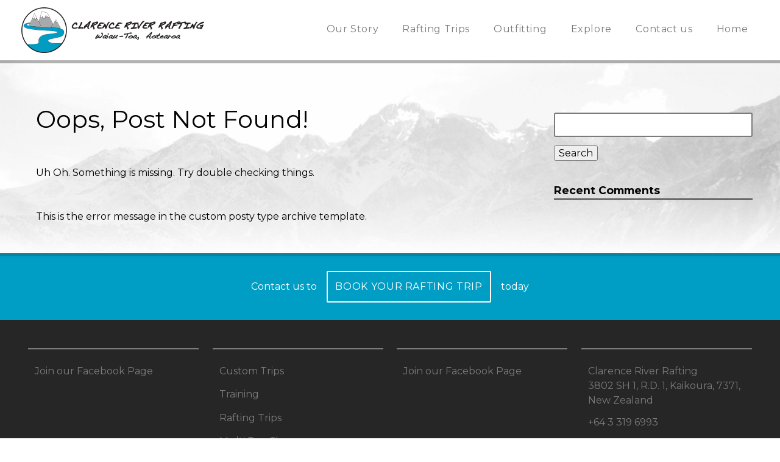

--- FILE ---
content_type: text/html; charset=UTF-8
request_url: https://clarenceriverrafting.co.nz/category/foreks-partnerskaja-programma/
body_size: 5691
content:
<!doctype html>
<!--[if lt IE 7]><html lang="en-NZ" class="no-js lt-ie9 lt-ie8 lt-ie7"><![endif]-->
<!--[if (IE 7)&!(IEMobile)]><html lang="en-NZ" class="no-js lt-ie9 lt-ie8"><![endif]-->
<!--[if (IE 8)&!(IEMobile)]><html lang="en-NZ" class="no-js lt-ie9"><![endif]-->
<!--[if gt IE 8]><!--> <html lang="en-NZ" class="no-js"><!--<![endif]-->
<head>
<meta charset="utf-8">
<meta http-equiv="X-UA-Compatible" content="IE=edge">
<title>Clarence River Rafting &middot; Форекс партнерская программа</title>
<meta name="description" content="Clarence River Rafting specializes in Family River Rafting Trips with lunch, Half-day Rafting Trips,
Group Trips, Scenic Trips, Grade 2 Rafting Trips and fully catered Multi-day Wilderness Rriver Adventures on the Clarence River. Our rafting trips originate just 30 minutes drive North of Kaikoura
on the East Coast of New Zealand's South Island.">
<meta name="keywords" content="clarence river rafting, kaikoura, white water, rapids, new zealand, outfitters, rentals, south island, nz, helicopter, camping, corporate, team building, family, overnight">
<meta name="HandheldFriendly" content="True">
<meta name="MobileOptimized" content="360">
<meta name="viewport" content="width=device-width, initial-scale=1.0"/>
<link rel="apple-touch-icon" href="https://clarenceriverrafting.co.nz/wp-content/themes/clarence/library/images/apple-icon-touch.png">
<link rel="icon" href="https://clarenceriverrafting.co.nz/wp-content/themes/clarence/favicon.png">
<!--[if IE]>
<link rel="shortcut icon" href="https://clarenceriverrafting.co.nz/wp-content/themes/clarence/favicon.ico">
<![endif]-->
<meta name="msapplication-TileColor" content="#f01d4f">
<meta name="msapplication-TileImage" content="https://clarenceriverrafting.co.nz/wp-content/themes/clarence/library/images/win8-tile-icon.png">
<link rel="pingback" href="https://clarenceriverrafting.co.nz/xmlrpc.php">
<meta name='robots' content='max-image-preview:large' />
<style>img:is([sizes="auto" i], [sizes^="auto," i]) { contain-intrinsic-size: 3000px 1500px }</style>
<!-- <link rel='stylesheet' id='wp-block-library-css' href='https://clarenceriverrafting.co.nz/wp-includes/css/dist/block-library/style.min.css' type='text/css' media='all' /> -->
<link rel="stylesheet" type="text/css" href="//clarenceriverrafting.co.nz/wp-content/cache/wpfc-minified/1qxg0682/e4h2e.css" media="all"/>
<style id='classic-theme-styles-inline-css' type='text/css'>
/*! This file is auto-generated */
.wp-block-button__link{color:#fff;background-color:#32373c;border-radius:9999px;box-shadow:none;text-decoration:none;padding:calc(.667em + 2px) calc(1.333em + 2px);font-size:1.125em}.wp-block-file__button{background:#32373c;color:#fff;text-decoration:none}
</style>
<style id='global-styles-inline-css' type='text/css'>
:root{--wp--preset--aspect-ratio--square: 1;--wp--preset--aspect-ratio--4-3: 4/3;--wp--preset--aspect-ratio--3-4: 3/4;--wp--preset--aspect-ratio--3-2: 3/2;--wp--preset--aspect-ratio--2-3: 2/3;--wp--preset--aspect-ratio--16-9: 16/9;--wp--preset--aspect-ratio--9-16: 9/16;--wp--preset--color--black: #000000;--wp--preset--color--cyan-bluish-gray: #abb8c3;--wp--preset--color--white: #ffffff;--wp--preset--color--pale-pink: #f78da7;--wp--preset--color--vivid-red: #cf2e2e;--wp--preset--color--luminous-vivid-orange: #ff6900;--wp--preset--color--luminous-vivid-amber: #fcb900;--wp--preset--color--light-green-cyan: #7bdcb5;--wp--preset--color--vivid-green-cyan: #00d084;--wp--preset--color--pale-cyan-blue: #8ed1fc;--wp--preset--color--vivid-cyan-blue: #0693e3;--wp--preset--color--vivid-purple: #9b51e0;--wp--preset--gradient--vivid-cyan-blue-to-vivid-purple: linear-gradient(135deg,rgba(6,147,227,1) 0%,rgb(155,81,224) 100%);--wp--preset--gradient--light-green-cyan-to-vivid-green-cyan: linear-gradient(135deg,rgb(122,220,180) 0%,rgb(0,208,130) 100%);--wp--preset--gradient--luminous-vivid-amber-to-luminous-vivid-orange: linear-gradient(135deg,rgba(252,185,0,1) 0%,rgba(255,105,0,1) 100%);--wp--preset--gradient--luminous-vivid-orange-to-vivid-red: linear-gradient(135deg,rgba(255,105,0,1) 0%,rgb(207,46,46) 100%);--wp--preset--gradient--very-light-gray-to-cyan-bluish-gray: linear-gradient(135deg,rgb(238,238,238) 0%,rgb(169,184,195) 100%);--wp--preset--gradient--cool-to-warm-spectrum: linear-gradient(135deg,rgb(74,234,220) 0%,rgb(151,120,209) 20%,rgb(207,42,186) 40%,rgb(238,44,130) 60%,rgb(251,105,98) 80%,rgb(254,248,76) 100%);--wp--preset--gradient--blush-light-purple: linear-gradient(135deg,rgb(255,206,236) 0%,rgb(152,150,240) 100%);--wp--preset--gradient--blush-bordeaux: linear-gradient(135deg,rgb(254,205,165) 0%,rgb(254,45,45) 50%,rgb(107,0,62) 100%);--wp--preset--gradient--luminous-dusk: linear-gradient(135deg,rgb(255,203,112) 0%,rgb(199,81,192) 50%,rgb(65,88,208) 100%);--wp--preset--gradient--pale-ocean: linear-gradient(135deg,rgb(255,245,203) 0%,rgb(182,227,212) 50%,rgb(51,167,181) 100%);--wp--preset--gradient--electric-grass: linear-gradient(135deg,rgb(202,248,128) 0%,rgb(113,206,126) 100%);--wp--preset--gradient--midnight: linear-gradient(135deg,rgb(2,3,129) 0%,rgb(40,116,252) 100%);--wp--preset--font-size--small: 13px;--wp--preset--font-size--medium: 20px;--wp--preset--font-size--large: 36px;--wp--preset--font-size--x-large: 42px;--wp--preset--spacing--20: 0.44rem;--wp--preset--spacing--30: 0.67rem;--wp--preset--spacing--40: 1rem;--wp--preset--spacing--50: 1.5rem;--wp--preset--spacing--60: 2.25rem;--wp--preset--spacing--70: 3.38rem;--wp--preset--spacing--80: 5.06rem;--wp--preset--shadow--natural: 6px 6px 9px rgba(0, 0, 0, 0.2);--wp--preset--shadow--deep: 12px 12px 50px rgba(0, 0, 0, 0.4);--wp--preset--shadow--sharp: 6px 6px 0px rgba(0, 0, 0, 0.2);--wp--preset--shadow--outlined: 6px 6px 0px -3px rgba(255, 255, 255, 1), 6px 6px rgba(0, 0, 0, 1);--wp--preset--shadow--crisp: 6px 6px 0px rgba(0, 0, 0, 1);}:where(.is-layout-flex){gap: 0.5em;}:where(.is-layout-grid){gap: 0.5em;}body .is-layout-flex{display: flex;}.is-layout-flex{flex-wrap: wrap;align-items: center;}.is-layout-flex > :is(*, div){margin: 0;}body .is-layout-grid{display: grid;}.is-layout-grid > :is(*, div){margin: 0;}:where(.wp-block-columns.is-layout-flex){gap: 2em;}:where(.wp-block-columns.is-layout-grid){gap: 2em;}:where(.wp-block-post-template.is-layout-flex){gap: 1.25em;}:where(.wp-block-post-template.is-layout-grid){gap: 1.25em;}.has-black-color{color: var(--wp--preset--color--black) !important;}.has-cyan-bluish-gray-color{color: var(--wp--preset--color--cyan-bluish-gray) !important;}.has-white-color{color: var(--wp--preset--color--white) !important;}.has-pale-pink-color{color: var(--wp--preset--color--pale-pink) !important;}.has-vivid-red-color{color: var(--wp--preset--color--vivid-red) !important;}.has-luminous-vivid-orange-color{color: var(--wp--preset--color--luminous-vivid-orange) !important;}.has-luminous-vivid-amber-color{color: var(--wp--preset--color--luminous-vivid-amber) !important;}.has-light-green-cyan-color{color: var(--wp--preset--color--light-green-cyan) !important;}.has-vivid-green-cyan-color{color: var(--wp--preset--color--vivid-green-cyan) !important;}.has-pale-cyan-blue-color{color: var(--wp--preset--color--pale-cyan-blue) !important;}.has-vivid-cyan-blue-color{color: var(--wp--preset--color--vivid-cyan-blue) !important;}.has-vivid-purple-color{color: var(--wp--preset--color--vivid-purple) !important;}.has-black-background-color{background-color: var(--wp--preset--color--black) !important;}.has-cyan-bluish-gray-background-color{background-color: var(--wp--preset--color--cyan-bluish-gray) !important;}.has-white-background-color{background-color: var(--wp--preset--color--white) !important;}.has-pale-pink-background-color{background-color: var(--wp--preset--color--pale-pink) !important;}.has-vivid-red-background-color{background-color: var(--wp--preset--color--vivid-red) !important;}.has-luminous-vivid-orange-background-color{background-color: var(--wp--preset--color--luminous-vivid-orange) !important;}.has-luminous-vivid-amber-background-color{background-color: var(--wp--preset--color--luminous-vivid-amber) !important;}.has-light-green-cyan-background-color{background-color: var(--wp--preset--color--light-green-cyan) !important;}.has-vivid-green-cyan-background-color{background-color: var(--wp--preset--color--vivid-green-cyan) !important;}.has-pale-cyan-blue-background-color{background-color: var(--wp--preset--color--pale-cyan-blue) !important;}.has-vivid-cyan-blue-background-color{background-color: var(--wp--preset--color--vivid-cyan-blue) !important;}.has-vivid-purple-background-color{background-color: var(--wp--preset--color--vivid-purple) !important;}.has-black-border-color{border-color: var(--wp--preset--color--black) !important;}.has-cyan-bluish-gray-border-color{border-color: var(--wp--preset--color--cyan-bluish-gray) !important;}.has-white-border-color{border-color: var(--wp--preset--color--white) !important;}.has-pale-pink-border-color{border-color: var(--wp--preset--color--pale-pink) !important;}.has-vivid-red-border-color{border-color: var(--wp--preset--color--vivid-red) !important;}.has-luminous-vivid-orange-border-color{border-color: var(--wp--preset--color--luminous-vivid-orange) !important;}.has-luminous-vivid-amber-border-color{border-color: var(--wp--preset--color--luminous-vivid-amber) !important;}.has-light-green-cyan-border-color{border-color: var(--wp--preset--color--light-green-cyan) !important;}.has-vivid-green-cyan-border-color{border-color: var(--wp--preset--color--vivid-green-cyan) !important;}.has-pale-cyan-blue-border-color{border-color: var(--wp--preset--color--pale-cyan-blue) !important;}.has-vivid-cyan-blue-border-color{border-color: var(--wp--preset--color--vivid-cyan-blue) !important;}.has-vivid-purple-border-color{border-color: var(--wp--preset--color--vivid-purple) !important;}.has-vivid-cyan-blue-to-vivid-purple-gradient-background{background: var(--wp--preset--gradient--vivid-cyan-blue-to-vivid-purple) !important;}.has-light-green-cyan-to-vivid-green-cyan-gradient-background{background: var(--wp--preset--gradient--light-green-cyan-to-vivid-green-cyan) !important;}.has-luminous-vivid-amber-to-luminous-vivid-orange-gradient-background{background: var(--wp--preset--gradient--luminous-vivid-amber-to-luminous-vivid-orange) !important;}.has-luminous-vivid-orange-to-vivid-red-gradient-background{background: var(--wp--preset--gradient--luminous-vivid-orange-to-vivid-red) !important;}.has-very-light-gray-to-cyan-bluish-gray-gradient-background{background: var(--wp--preset--gradient--very-light-gray-to-cyan-bluish-gray) !important;}.has-cool-to-warm-spectrum-gradient-background{background: var(--wp--preset--gradient--cool-to-warm-spectrum) !important;}.has-blush-light-purple-gradient-background{background: var(--wp--preset--gradient--blush-light-purple) !important;}.has-blush-bordeaux-gradient-background{background: var(--wp--preset--gradient--blush-bordeaux) !important;}.has-luminous-dusk-gradient-background{background: var(--wp--preset--gradient--luminous-dusk) !important;}.has-pale-ocean-gradient-background{background: var(--wp--preset--gradient--pale-ocean) !important;}.has-electric-grass-gradient-background{background: var(--wp--preset--gradient--electric-grass) !important;}.has-midnight-gradient-background{background: var(--wp--preset--gradient--midnight) !important;}.has-small-font-size{font-size: var(--wp--preset--font-size--small) !important;}.has-medium-font-size{font-size: var(--wp--preset--font-size--medium) !important;}.has-large-font-size{font-size: var(--wp--preset--font-size--large) !important;}.has-x-large-font-size{font-size: var(--wp--preset--font-size--x-large) !important;}
:where(.wp-block-post-template.is-layout-flex){gap: 1.25em;}:where(.wp-block-post-template.is-layout-grid){gap: 1.25em;}
:where(.wp-block-columns.is-layout-flex){gap: 2em;}:where(.wp-block-columns.is-layout-grid){gap: 2em;}
:root :where(.wp-block-pullquote){font-size: 1.5em;line-height: 1.6;}
</style>
<!-- <link rel='stylesheet' id='bones-stylesheet-css' href='https://clarenceriverrafting.co.nz/wp-content/themes/clarence/library/css/style.css' type='text/css' media='all' /> -->
<link rel="stylesheet" type="text/css" href="//clarenceriverrafting.co.nz/wp-content/cache/wpfc-minified/7kduorve/e4h2e.css" media="all"/>
<!--[if lt IE 9]>
<link rel='stylesheet' id='bones-ie-only-css' href='https://clarenceriverrafting.co.nz/wp-content/themes/clarence/library/css/ie.css' type='text/css' media='all' />
<![endif]-->
<link rel='stylesheet' id='googleFonts-css' href='https://fonts.googleapis.com/css?family=Montserrat%3A400%2C700%7CRock+Salt' type='text/css' media='all' />
<script src='//clarenceriverrafting.co.nz/wp-content/cache/wpfc-minified/gp9cqqp/e4h2e.js' type="text/javascript"></script>
<!-- <script type="text/javascript" src="https://clarenceriverrafting.co.nz/wp-includes/js/jquery/jquery.min.js" id="jquery-core-js"></script> -->
<!-- <script type="text/javascript" src="https://clarenceriverrafting.co.nz/wp-includes/js/jquery/jquery-migrate.min.js" id="jquery-migrate-js"></script> -->
<!-- <script type="text/javascript" src="https://clarenceriverrafting.co.nz/wp-content/themes/clarence/library/js/libs/modernizr.custom.min.js" id="bones-modernizr-js"></script> -->
<link rel="https://api.w.org/" href="https://clarenceriverrafting.co.nz/wp-json/" /><link rel="alternate" title="JSON" type="application/json" href="https://clarenceriverrafting.co.nz/wp-json/wp/v2/categories/157" />		<style type="text/css" id="wp-custom-css">
.banner-title {
font-family: Rock Salt,Papyrus,fantasy,Georgia,Cambria,Times New Roman,Times,cursive;
}		</style>
<script>
(function(i,s,o,g,r,a,m){i['GoogleAnalyticsObject']=r;i[r]=i[r]||function(){
(i[r].q=i[r].q||[]).push(arguments)},i[r].l=1*new Date();a=s.createElement(o),
m=s.getElementsByTagName(o)[0];a.async=1;a.src=g;m.parentNode.insertBefore(a,m)
})(window,document,'script','//www.google-analytics.com/analytics.js','ga');
ga('create', 'UA-57250063-1', 'auto');
ga('send', 'pageview');
</script>
<!-- live reload -->
<script>document.write('<script src="https://' + (location.host || 'localhost').split(':')[0] + ':35729/livereload.js?snipver=1"></' + 'script>')</script>
</head>
<body class="archive category category-foreks-partnerskaja-programma category-157 wp-theme-clarence">
<div id="container">
<header class="header" role="banner">
<div id="inner-header" class="wrap cf">
<p id="logo" class="h1"><a href="https://clarenceriverrafting.co.nz" rel="nofollow">Clarence River Rafting</a></p>
<button id="menu-toggle">&#8801; Menu</button>
<div id="main-navigation">
<nav role="navigation">
<ul id="menu-main-menu" class="nav top-nav cf"><li id="menu-item-825" class="menu-item menu-item-type-post_type menu-item-object-page menu-item-825"><a href="https://clarenceriverrafting.co.nz/our-story/" title="						">Our Story</a></li>
<li id="menu-item-812" class="menu-item menu-item-type-post_type menu-item-object-page menu-item-has-children menu-item-812"><a href="https://clarenceriverrafting.co.nz/rafting-trips/" title="						">Rafting Trips</a>
<ul class="sub-menu">
<li id="menu-item-810" class="menu-item menu-item-type-post_type menu-item-object-page menu-item-810"><a href="https://clarenceriverrafting.co.nz/half-day-trip/" title="						">Half Day Clarence</a></li>
<li id="menu-item-811" class="menu-item menu-item-type-post_type menu-item-object-page menu-item-811"><a href="https://clarenceriverrafting.co.nz/multi-day-trip/" title="						">Multi Day Clarence</a></li>
<li id="menu-item-808" class="menu-item menu-item-type-post_type menu-item-object-page menu-item-808"><a href="https://clarenceriverrafting.co.nz/custom-trips/" title="						">Custom Trips</a></li>
<li id="menu-item-822" class="menu-item menu-item-type-post_type menu-item-object-page menu-item-822"><a href="https://clarenceriverrafting.co.nz/waiau-river/" title="						">Waiau River</a></li>
<li id="menu-item-827" class="menu-item menu-item-type-post_type menu-item-object-page menu-item-827"><a href="https://clarenceriverrafting.co.nz/river-grading/" title="						">River Grading and Safety</a></li>
</ul>
</li>
<li id="menu-item-823" class="menu-item menu-item-type-post_type menu-item-object-page menu-item-has-children menu-item-823"><a href="https://clarenceriverrafting.co.nz/outfitting-and-rentals/" title="						">Outfitting</a>
<ul class="sub-menu">
<li id="menu-item-828" class="menu-item menu-item-type-post_type menu-item-object-page menu-item-828"><a href="https://clarenceriverrafting.co.nz/rentals/" title="						">Rentals</a></li>
<li id="menu-item-814" class="menu-item menu-item-type-post_type menu-item-object-page menu-item-814"><a href="https://clarenceriverrafting.co.nz/training/" title="						">Training</a></li>
<li id="menu-item-824" class="menu-item menu-item-type-post_type menu-item-object-page menu-item-824"><a href="https://clarenceriverrafting.co.nz/shuttles/" title="						">Shuttles</a></li>
</ul>
</li>
<li id="menu-item-829" class="menu-item menu-item-type-post_type menu-item-object-page menu-item-has-children menu-item-829"><a href="https://clarenceriverrafting.co.nz/explore/" title="						">Explore</a>
<ul class="sub-menu">
<li id="menu-item-826" class="menu-item menu-item-type-post_type menu-item-object-page menu-item-826"><a href="https://clarenceriverrafting.co.nz/photo-gallery/" title="						">Photo Gallery</a></li>
<li id="menu-item-830" class="menu-item menu-item-type-post_type menu-item-object-page menu-item-830"><a href="https://clarenceriverrafting.co.nz/testimonials/" title="						">Testimonials</a></li>
</ul>
</li>
<li id="menu-item-1680" class="menu-item menu-item-type-post_type menu-item-object-page menu-item-1680"><a href="https://clarenceriverrafting.co.nz/contact-us-2/">Contact us</a></li>
<li id="menu-item-1014" class="menu-item menu-item-type-post_type menu-item-object-page menu-item-home menu-item-1014"><a href="https://clarenceriverrafting.co.nz/">Home</a></li>
</ul>
</nav>
</div><!-- /main-navigation -->
</div>
</header>
<div id="content">
<div id="inner-content" class="wrap cf">
<div id="main" class="m-all t-2of3 d-5of7 cf" role="main">
<h1 class="archive-title h2"></h1>
<article id="post-not-found" class="hentry cf">
<header class="article-header">
<h1>Oops, Post Not Found!</h1>
</header>
<section class="entry-content">
<p>Uh Oh. Something is missing. Try double checking things.</p>
</section>
<footer class="article-footer">
<p>This is the error message in the custom posty type archive template.</p>
</footer>
</article>
</div>
<div id="sidebar1" class="sidebar m-all t-1of3 d-2of7 last-col cf" role="complementary">
<div id="hot-links">
</div>
<div id="search-2" class="widget widget_search"><form role="search" method="get" id="searchform" class="searchform" action="https://clarenceriverrafting.co.nz/">
<div>
<label class="screen-reader-text" for="s">Search for:</label>
<input type="text" value="" name="s" id="s" />
<input type="submit" id="searchsubmit" value="Search" />
</div>
</form></div><div id="recent-comments-2" class="widget widget_recent_comments"><h4 class="widgettitle">Recent Comments</h4><ul id="recentcomments"></ul></div>
</div>
</div>
</div>
			<div id="booking-strip">
<p><span>Contact us to </span><a href="http://clarenceriverrafting.co.nz/contact-us/" title="Book your White Water Rafting trip" class="button white-btn">Book your rafting trip</a><span> today</span></p>
</div><!-- /booking-strip -->
<footer class="footer" role="contentinfo">
<div id="inner-footer" class="wrap cf">
<nav role="navigation">
<ul id="menu-footer-menu-3" class="footer-nav cf"><li id="menu-item-7" class="menu-item menu-item-type-custom menu-item-object-custom menu-item-7"><a href="https://www.facebook.com/pages/Clarence-River-Rafting/163708617022750" title="						">Join our Facebook Page</a></li>
</ul>
</nav>
<nav role="navigation">
<ul id="menu-footer-menu-2" class="footer-nav cf"><li id="menu-item-819" class="menu-item menu-item-type-post_type menu-item-object-page menu-item-819"><a href="https://clarenceriverrafting.co.nz/custom-trips/" title="						">Custom Trips</a></li>
<li id="menu-item-820" class="menu-item menu-item-type-post_type menu-item-object-page menu-item-820"><a href="https://clarenceriverrafting.co.nz/training/" title="						">Training</a></li>
<li id="menu-item-821" class="menu-item menu-item-type-post_type menu-item-object-page menu-item-821"><a href="https://clarenceriverrafting.co.nz/rafting-trips/" title="						">Rafting Trips</a></li>
<li id="menu-item-806" class="menu-item menu-item-type-post_type menu-item-object-page menu-item-806"><a href="https://clarenceriverrafting.co.nz/multi-day-trip/" title="						">Multi Day Clarence</a></li>
<li id="menu-item-807" class="menu-item menu-item-type-post_type menu-item-object-page menu-item-807"><a href="https://clarenceriverrafting.co.nz/half-day-trip/" title="						">Half Day Clarence</a></li>
</ul>
</nav>
<nav role="navigation">
<ul id="menu-footer-menu-4" class="footer-nav cf"><li class="menu-item menu-item-type-custom menu-item-object-custom menu-item-7"><a href="https://www.facebook.com/pages/Clarence-River-Rafting/163708617022750" title="						">Join our Facebook Page</a></li>
</ul>
</nav>
<div id="contact-info" class="cf" itemscope itemtype="http://schema.org/Organization">
<div class="holder">
<span class="name" itemprop="name">Clarence River Rafting</span>
<div itemprop="address" itemscope itemtype="http://schema.org/PostalAddress">
<span itemprop="streetAddress">3802 SH 1</span>, 
<span itemprop="addressLocality">R.D. 1</span>, 
<span itemprop="addressRegion">Kaikoura</span>, 
<span>7371</span>, 
<span itemprop="addressCountry">New Zealand</span>
<span class="phone" property="telephone">+64 3 319 6993</span>
<a href="https://www.google.com/maps/place/Clarence+River+Rafting/@-42.155861,173.928595,17z/data=!4m7!1m4!3m3!1s0x6d39e9ff6cde2ac1:0x321e4989b036e38f!2sClarence+River+Rafting!3b1!3m1!1s0x6d39e9ff6cde2ac1:0x321e4989b036e38f?hl=en" class="google-map-link">Find us on Google Maps</a>
</div>
</div>
</div><!-- /contact-info -->
</div>
<p class="source-org copyright">&copy; 2025 Clarence River Rafting</p>
</footer>
</div>
<script type="text/javascript" src="https://ajax.googleapis.com/ajax/libs/jquery/2.0.0/jquery.min.js"></script>
<script type="text/javascript" src="https://clarenceriverrafting.co.nz/wp-content/themes/clarence/library/js/libs/min/jquery.fitvids-min.js"></script>
<script type="speculationrules">
{"prefetch":[{"source":"document","where":{"and":[{"href_matches":"\/*"},{"not":{"href_matches":["\/wp-*.php","\/wp-admin\/*","\/wp-content\/uploads\/*","\/wp-content\/*","\/wp-content\/plugins\/*","\/wp-content\/themes\/clarence\/*","\/*\\?(.+)"]}},{"not":{"selector_matches":"a[rel~=\"nofollow\"]"}},{"not":{"selector_matches":".no-prefetch, .no-prefetch a"}}]},"eagerness":"conservative"}]}
</script>
<script type="text/javascript" src="https://clarenceriverrafting.co.nz/wp-content/plugins/fitvids-for-wordpress/jquery.fitvids.js" id="fitvids-js"></script>
<script type="text/javascript" src="https://clarenceriverrafting.co.nz/wp-content/themes/clarence/library/js/scripts.js" id="bones-js-js"></script>
<script type="text/javascript">
jQuery(document).ready(function () {
jQuery('body').fitVids();
});
</script>
<script type="text/javascript">
$(document).ready(function(){
// Target your .container, .wrapper, .post, etc.
$("#main").fitVids();
});
$('#menu-toggle').click(function() {
$('#main-navigation').slideToggle('fast');
return false;
});
</script>
</body>
</html><!-- end of site. what a ride! -->
<!-- WP Fastest Cache file was created in 0.355 seconds, on October 12, 2025 @ 1:41 pm -->

--- FILE ---
content_type: text/css
request_url: https://clarenceriverrafting.co.nz/wp-content/cache/wpfc-minified/7kduorve/e4h2e.css
body_size: 10625
content:
article,aside,details,figcaption,figure,footer,header,hgroup,main,nav,section,summary{display:block}audio,canvas,video{display:inline-block}audio:not([controls]){display:none;height:0}[hidden],template{display:none}html{font-family:sans-serif;-ms-text-size-adjust:100%;-webkit-text-size-adjust:100%}body{margin:0}a{background:transparent}a:focus{outline:thin dotted}a:active,a:hover{outline:0}h1{font-size:2em;margin:0.67em 0}abbr[title]{border-bottom:1px dotted}b,strong,.strong{font-weight:bold}dfn,em,.em{font-style:italic}hr{-moz-box-sizing:content-box;box-sizing:content-box;height:0}p{-webkit-hyphens:auto;-epub-hyphens:auto;-moz-hyphens:auto;hyphens:auto}pre{margin:0}code,kbd,pre,samp{font-family:monospace, serif;font-size:1em}pre{white-space:pre-wrap}q{quotes:"\201C" "\201D" "\2018" "\2019"}q:before,q:after{content:'';content:none}small,.small{font-size:75%}sub,sup{font-size:75%;line-height:0;position:relative;vertical-align:baseline}sup{top:-0.5em}sub{bottom:-0.25em}dl,menu,ol,ul{margin:1em 0}dd{margin:0}menu{padding:0 0 0 40px}ol,ul{padding:0;list-style-type:none}nav ul,nav ol{list-style:none;list-style-image:none}img{border:0}svg:not(:root){overflow:hidden}figure{margin:0}fieldset{border:1px solid #c0c0c0;margin:0 2px;padding:0.35em 0.625em 0.75em}legend{border:0;padding:0}button,input,select,textarea{font-family:inherit;font-size:100%;margin:0}button,input{line-height:normal}button,select{text-transform:none}button,html input[type="button"],input[type="reset"],input[type="submit"]{-webkit-appearance:button;cursor:pointer}button[disabled],html input[disabled]{cursor:default}input[type="checkbox"],input[type="radio"]{box-sizing:border-box;padding:0}input[type="search"]{-webkit-appearance:textfield;-moz-box-sizing:content-box;-webkit-box-sizing:content-box;box-sizing:content-box}input[type="search"]::-webkit-search-cancel-button,input[type="search"]::-webkit-search-decoration{-webkit-appearance:none}button::-moz-focus-inner,input::-moz-focus-inner{border:0;padding:0}textarea{overflow:auto;vertical-align:top}table{border-collapse:collapse;border-spacing:0}*{-webkit-box-sizing:border-box;-moz-box-sizing:border-box;box-sizing:border-box}.image-replacement,.ir{text-indent:100%;white-space:nowrap;overflow:hidden}.clearfix,.cf{zoom:1}.clearfix:before,.clearfix:after,.cf:before,.cf:after{content:"";display:table}.clearfix:after,.cf:after{clear:both}span.amp{font-family:Baskerville,'Goudy Old Style',Palatino,'Book Antiqua',serif !important;font-style:italic}.last-col{float:right;padding-right:0 !important}@media (max-width: 767px){.m-all{float:left;padding-right:0.75em;width:100%;padding-right:0}.m-1of2{float:left;padding-right:0.75em;width:50%}.m-1of3{float:left;padding-right:0.75em;width:33.33%}.m-2of3{float:left;padding-right:0.75em;width:66.66%}.m-1of4{float:left;padding-right:0.75em;width:25%}.m-3of4{float:left;padding-right:0.75em;width:75%}}@media (min-width: 768px) and (max-width: 1029px){.t-all{float:left;padding-right:0.75em;width:100%;padding-right:0}.t-1of2{float:left;padding-right:0.75em;width:50%}.t-1of3{float:left;padding-right:0.75em;width:33.33%}.t-2of3{float:left;padding-right:0.75em;width:66.66%}.t-1of4{float:left;padding-right:0.75em;width:25%}.t-3of4{float:left;padding-right:0.75em;width:75%}.t-1of5{float:left;padding-right:0.75em;width:20%}.t-2of5{float:left;padding-right:0.75em;width:40%}.t-3of5{float:left;padding-right:0.75em;width:60%}.t-4of5{float:left;padding-right:0.75em;width:80%}}@media (min-width: 1030px){.d-all{float:left;padding-right:0.75em;width:100%;padding-right:0}.d-1of2{float:left;padding-right:0.75em;width:50%}.d-1of3{float:left;padding-right:0.75em;width:33.33%}.d-2of3{float:left;padding-right:0.75em;width:66.66%}.d-1of4{float:left;padding-right:0.75em;width:25%}.d-3of4{float:left;padding-right:0.75em;width:75%}.d-1of5{float:left;padding-right:0.75em;width:20%}.d-2of5{float:left;padding-right:0.75em;width:40%}.d-3of5{float:left;padding-right:0.75em;width:60%}.d-4of5{float:left;padding-right:0.75em;width:80%}.d-1of6{float:left;padding-right:0.75em;width:16.6666666667%}.d-1of7{float:left;padding-right:0.75em;width:14.2857142857%}.d-2of7{float:left;padding-right:0.75em;width:28.5714286%}.d-3of7{float:left;padding-right:0.75em;width:42.8571429%}.d-4of7{float:left;padding-right:0.75em;width:57.1428572%}.d-5of7{float:left;padding-right:0.75em;width:71.4285715%}.d-6of7{float:left;padding-right:0.75em;width:85.7142857%}.d-1of8{float:left;padding-right:0.75em;width:12.5%}.d-1of9{float:left;padding-right:0.75em;width:11.1111111111%}.d-1of10{float:left;padding-right:0.75em;width:10%}.d-1of11{float:left;padding-right:0.75em;width:9.09090909091%}.d-1of12{float:left;padding-right:0.75em;width:8.33%}}.alert-help,.alert-info,.alert-error,.alert-success{margin:10px;padding:5px 18px;border:1px solid}.alert-help{border-color:#e8dc59;background:#ebe16f}.alert-info{border-color:#bfe4f4;background:#d5edf8}.alert-error{border-color:#cd1d26;background:#e0242e}.alert-success{border-color:#459929;background:#4ead2e}.black-btn,.white-btn,.submit-btn input{text-align:center;display:inline-block;position:relative;font-family:"Montserrat",Avant Garde,Avantgarde,Arial,Helvetica Neue,Helvetica,sans-serif;text-decoration:none;border:2px solid;padding:0.75em;letter-spacing:0.04em;text-transform:uppercase;font-weight:normal;-webkit-border-radius:2px;-moz-border-radius:2px;-ms-border-radius:2px;border-radius:2px;cursor:pointer}.black-btn:hover,.white-btn:hover,.submit-btn input:hover,.black-btn:focus,.white-btn:focus,.submit-btn input:focus{color:#fff;text-decoration:none}.black-btn:active,.white-btn:active,.submit-btn input:active{top:1px}.black-btn{border-color:#030303;color:#030303 !important}.black-btn:hover,.black-btn:focus{background-color:#030303;color:#fff !important}.black-btn:active{background:#030303;color:#fff}.white-btn{border-color:#fff;color:#fff !important}.white-btn:hover,.white-btn:focus{background-color:#fff;color:#009ec5 !important}.white-btn:active{background:#fff;color:#009ec5}.submit-btn input{border-color:#0c829e;background-color:#009ec5;color:#fff !important;-webkit-transition:0.14s ease-in-out;transition:0.14s ease-in-out}.submit-btn input:hover,.submit-btn input:focus{border-color:#0c829e;background-color:#0c829e;color:#fff !important}.submit-btn input:active{background:#009ec5;color:#fff}input[type="text"],input[type="password"],input[type="datetime"],input[type="datetime-local"],input[type="date"],input[type="month"],input[type="time"],input[type="week"],input[type="number"],input[type="email"],input[type="url"],input[type="search"],input[type="tel"],input[type="color"],select,textarea,.field{display:block;height:40px;line-height:40px;padding:0 12px;margin-bottom:14px;font-size:1em;color:#030303;border-radius:3px;vertical-align:middle;box-shadow:none;border:0;width:100%;max-width:500px;border:solid 2px #7b7b7b;background-color:#fff;-webkit-transition:background-color 0.24s ease-in-out;transition:background-color 0.24s ease-in-out}input[type="text"]:focus,input[type="text"]:active,input[type="password"]:focus,input[type="password"]:active,input[type="datetime"]:focus,input[type="datetime"]:active,input[type="datetime-local"]:focus,input[type="datetime-local"]:active,input[type="date"]:focus,input[type="date"]:active,input[type="month"]:focus,input[type="month"]:active,input[type="time"]:focus,input[type="time"]:active,input[type="week"]:focus,input[type="week"]:active,input[type="number"]:focus,input[type="number"]:active,input[type="email"]:focus,input[type="email"]:active,input[type="url"]:focus,input[type="url"]:active,input[type="search"]:focus,input[type="search"]:active,input[type="tel"]:focus,input[type="tel"]:active,input[type="color"]:focus,input[type="color"]:active,select:focus,select:active,textarea:focus,textarea:active,.field:focus,.field:active{border-color:#009ec5;background-color:#c5f4ff}input[type="text"].error,input[type="text"].is-invalid,input[type="password"].error,input[type="password"].is-invalid,input[type="datetime"].error,input[type="datetime"].is-invalid,input[type="datetime-local"].error,input[type="datetime-local"].is-invalid,input[type="date"].error,input[type="date"].is-invalid,input[type="month"].error,input[type="month"].is-invalid,input[type="time"].error,input[type="time"].is-invalid,input[type="week"].error,input[type="week"].is-invalid,input[type="number"].error,input[type="number"].is-invalid,input[type="email"].error,input[type="email"].is-invalid,input[type="url"].error,input[type="url"].is-invalid,input[type="search"].error,input[type="search"].is-invalid,input[type="tel"].error,input[type="tel"].is-invalid,input[type="color"].error,input[type="color"].is-invalid,select.error,select.is-invalid,textarea.error,textarea.is-invalid,.field.error,.field.is-invalid{color:#e0242e;border-color:#e0242e;background-color:#fff;background-position:99% center;background-repeat:no-repeat;background-image:url([data-uri]);outline-color:#e0242e}input[type="text"].success,input[type="text"].is-valid,input[type="password"].success,input[type="password"].is-valid,input[type="datetime"].success,input[type="datetime"].is-valid,input[type="datetime-local"].success,input[type="datetime-local"].is-valid,input[type="date"].success,input[type="date"].is-valid,input[type="month"].success,input[type="month"].is-valid,input[type="time"].success,input[type="time"].is-valid,input[type="week"].success,input[type="week"].is-valid,input[type="number"].success,input[type="number"].is-valid,input[type="email"].success,input[type="email"].is-valid,input[type="url"].success,input[type="url"].is-valid,input[type="search"].success,input[type="search"].is-valid,input[type="tel"].success,input[type="tel"].is-valid,input[type="color"].success,input[type="color"].is-valid,select.success,select.is-valid,textarea.success,textarea.is-valid,.field.success,.field.is-valid{color:#4ead2e;border-color:#4ead2e;background-color:#fff;background-position:99% center;background-repeat:no-repeat;background-image:url([data-uri]);outline-color:#4ead2e}input[type="text"][disabled],input[type="text"].is-disabled,input[type="password"][disabled],input[type="password"].is-disabled,input[type="datetime"][disabled],input[type="datetime"].is-disabled,input[type="datetime-local"][disabled],input[type="datetime-local"].is-disabled,input[type="date"][disabled],input[type="date"].is-disabled,input[type="month"][disabled],input[type="month"].is-disabled,input[type="time"][disabled],input[type="time"].is-disabled,input[type="week"][disabled],input[type="week"].is-disabled,input[type="number"][disabled],input[type="number"].is-disabled,input[type="email"][disabled],input[type="email"].is-disabled,input[type="url"][disabled],input[type="url"].is-disabled,input[type="search"][disabled],input[type="search"].is-disabled,input[type="tel"][disabled],input[type="tel"].is-disabled,input[type="color"][disabled],input[type="color"].is-disabled,select[disabled],select.is-disabled,textarea[disabled],textarea.is-disabled,.field[disabled],.field.is-disabled{cursor:not-allowed;border-color:#cfcfcf;opacity:0.6}input[type="text"][disabled]:focus,input[type="text"][disabled]:active,input[type="text"].is-disabled:focus,input[type="text"].is-disabled:active,input[type="password"][disabled]:focus,input[type="password"][disabled]:active,input[type="password"].is-disabled:focus,input[type="password"].is-disabled:active,input[type="datetime"][disabled]:focus,input[type="datetime"][disabled]:active,input[type="datetime"].is-disabled:focus,input[type="datetime"].is-disabled:active,input[type="datetime-local"][disabled]:focus,input[type="datetime-local"][disabled]:active,input[type="datetime-local"].is-disabled:focus,input[type="datetime-local"].is-disabled:active,input[type="date"][disabled]:focus,input[type="date"][disabled]:active,input[type="date"].is-disabled:focus,input[type="date"].is-disabled:active,input[type="month"][disabled]:focus,input[type="month"][disabled]:active,input[type="month"].is-disabled:focus,input[type="month"].is-disabled:active,input[type="time"][disabled]:focus,input[type="time"][disabled]:active,input[type="time"].is-disabled:focus,input[type="time"].is-disabled:active,input[type="week"][disabled]:focus,input[type="week"][disabled]:active,input[type="week"].is-disabled:focus,input[type="week"].is-disabled:active,input[type="number"][disabled]:focus,input[type="number"][disabled]:active,input[type="number"].is-disabled:focus,input[type="number"].is-disabled:active,input[type="email"][disabled]:focus,input[type="email"][disabled]:active,input[type="email"].is-disabled:focus,input[type="email"].is-disabled:active,input[type="url"][disabled]:focus,input[type="url"][disabled]:active,input[type="url"].is-disabled:focus,input[type="url"].is-disabled:active,input[type="search"][disabled]:focus,input[type="search"][disabled]:active,input[type="search"].is-disabled:focus,input[type="search"].is-disabled:active,input[type="tel"][disabled]:focus,input[type="tel"][disabled]:active,input[type="tel"].is-disabled:focus,input[type="tel"].is-disabled:active,input[type="color"][disabled]:focus,input[type="color"][disabled]:active,input[type="color"].is-disabled:focus,input[type="color"].is-disabled:active,select[disabled]:focus,select[disabled]:active,select.is-disabled:focus,select.is-disabled:active,textarea[disabled]:focus,textarea[disabled]:active,textarea.is-disabled:focus,textarea.is-disabled:active,.field[disabled]:focus,.field[disabled]:active,.field.is-disabled:focus,.field.is-disabled:active{background-color:#d5edf8}input[type="password"]{letter-spacing:0.3em}textarea{max-width:100%;min-height:200px;line-height:1.5em}select{-webkit-appearance:none;background-image:url([data-uri]);background-repeat:no-repeat;background-position:96.5% center}span.wpcf7-not-valid-tip{direction:rtl;text-align:left}.use-floating-validation-tip span.wpcf7-not-valid-tip{left:0;float:left;right:20%}span.wpcf7-list-item{margin-left:0;margin-right:0.5em}div.wpcf7{margin:0;padding:0}div.wpcf7-response-output{margin:2em 0.5em 1em;padding:0.25em 0.75em 0.25em 0.75em;border-radius:2px;text-align:center;color:#fff}div.wpcf7 .screen-reader-response{position:absolute;overflow:hidden;clip:rect(1px, 1px, 1px, 1px);height:1px;width:1px;margin:0;padding:0;border:0}div.wpcf7-mail-sent-ok{background:#4ead2e}div.wpcf7-mail-sent-ng{border:2px solid #ff0000}div.wpcf7-spam-blocked{background:#e0242e}div.wpcf7-validation-errors{background:#e0242e}span.wpcf7-form-control-wrap{position:relative}span.wpcf7-not-valid-tip:before{content:"";display:block;width:0;height:0;border-left:14px solid transparent;border-right:14px solid transparent;border-bottom:14px solid #e0242e;position:absolute;top:-14px;left:50%;margin-left:-7px}span.wpcf7-not-valid-tip{color:#fff;position:relative;background:#e0242e;font-size:1em;display:inline-block;padding:0.25em 0.75em 0.25em 0.75em;border-radius:2px}.use-floating-validation-tip span.wpcf7-not-valid-tip{position:absolute;top:20%;left:20%;z-index:100;border:1px solid #ff0000;background:#fff;padding:.2em .8em}span.wpcf7-list-item{margin-left:0.5em}.wpcf7-display-none{display:none}div.wpcf7 img.ajax-loader{border:none;vertical-align:middle;margin-left:4px}div.wpcf7 div.ajax-error{display:none}div.wpcf7 .placeheld{color:#888}body{font-family:"Montserrat",Avant Garde,Avantgarde,Arial,Helvetica Neue,Helvetica,sans-serif;font-size:100%;font-weight:400;line-height:1.5;font-style:normal;color:#030303;background-color:#fff;-webkit-font-smoothing:antialiased}.wrap{width:96%;padding:0;margin:0 auto}a,a:visited{color:#0c829e}a:hover,a:focus,a:visited:hover,a:visited:focus{color:#009ec5}a:link,a:visited:link{-webkit-tap-highlight-color:rgba(0,0,0,0.3)}h1,.h1,h2,.h2,h3,.h3,h4,.h4,h5,.h5{text-rendering:optimizelegibility;font-family:"Montserrat",Avant Garde,Avantgarde,Arial,Helvetica Neue,Helvetica,sans-serif;font-weight:400}h1 a,.h1 a,h2 a,.h2 a,h3 a,.h3 a,h4 a,.h4 a,h5 a,.h5 a{text-decoration:none}.banner-title{font-family:"Rock Salt",Papyrus,fantasy,Georgia,Cambria,Times New Roman,Times,cursive}h1,.h1{font-size:2.5em;line-height:1.333em}h2,.h2{font-size:1.75em;line-height:1.4em;margin-bottom:0.375em}h3,.h3{font-size:1.125em}h4,.h4{font-size:1.1em;font-weight:700}h5,.h5{font-size:0.846em;line-height:2.09em;text-transform:uppercase;letter-spacing:0.04em}.header{background-color:#fff;margin-bottom:0}#logo{display:block;width:300px;height:160px;margin:0.75em auto 0 auto;background:url(//clarenceriverrafting.co.nz/wp-content/themes/clarence/library/images/logo-mobile.png);background-size:300px auto}#logo a{width:inherit;height:inherit;display:block;text-indent:-9999px}#menu-toggle{width:110px;padding:0.75em 0 0.75em 0;color:#030303;letter-spacing:0.04em;text-transform:uppercase;-webkit-border-radius:2px;-moz-border-radius:2px;-ms-border-radius:2px;border-radius:2px;display:block;margin:1.75em auto 0.75em auto;border:solid #030303 2px;background:transparent}#menu-toggle:hover,#menu-toggle:focus{background-color:#030303;color:#fff}#main-navigation{display:none}.nav{background:#009ec5;border-bottom:0;margin:0 0 2% 0;border-top:solid 2px #0c829e;border-left:solid 2px #0c829e;border-right:solid 2px #0c829e;-webkit-border-radius:2px;-moz-border-radius:2px;-ms-border-radius:2px;border-radius:2px}.nav li{letter-spacing:0.04em}.nav li a{border-bottom:solid 2px #0c829e;display:block;color:#fff;text-transform:uppercase;text-decoration:none;padding:0.75em}.nav li a:hover,.nav li a:focus{background-color:#fff;color:#0c829e}.nav li ul.sub-menu,.nav li ul.children{padding:0;margin:0}.nav li ul.sub-menu li a,.nav li ul.children li a{padding-left:30px}#hero{text-align:center;border-top:solid 5px #0c829e;color:#fff;background:#009ec5}#hero .banner-title{font-size:2.2em}#hero #call-to-actions ul{max-width:96%;margin:0 auto;padding-top:5px;padding-bottom:5px}#hero #call-to-actions ul li{margin-bottom:5px;letter-spacing:0.04em;text-transform:uppercase}#hero #call-to-actions ul li a{padding:0.75em;display:block;color:#fff;text-decoration:none;-webkit-border-radius:2px;-moz-border-radius:2px;-ms-border-radius:2px;border-radius:2px;background:#0c829e}#hero #call-to-actions ul li a:hover,#hero #call-to-actions ul li a:focus{background-color:#fff;color:#0c829e}#intro{background:#030303;color:#fff}#intro .wrap{width:100%}#intro article{padding:1.5em 1.5em 0 1.5em}#intro .entry-content{padding:1.2em 0 0 0}#intro .slider{overflow:hidden;display:block}#outro{background:#fff;padding-bottom:1.5em}#outro article{padding:1.5em 1.5em 0 1.5em}#outro .entry-content{padding:1.2em 0 0 0}.hentry{border-radius:3px;margin-bottom:1.5em}.hentry header{padding:1.5em 1.5em 0 1.5em;margin-bottom:0}.hentry header .single-title,.hentry header .page-title,.hentry header .entry-title{margin-bottom:0;padding-bottom:0}.hentry footer{padding:1.5em}.hentry footer p{margin:0}#banner-bg .article-banner{margin:0;padding:0;overflow:hidden;width:100%;border-top:solid 5px #0c829e;background-color:#009ec5;overflow:hidden}#banner-bg .article-banner .banner-title{color:#fff;padding:0.10em 0.75em 0.10em 0.75em}.byline{color:#9fa6b4;font-style:italic;margin:0}.entry-content{padding:1.5em 1.5em 0}.entry-content p{margin:0 0 1.5em}.entry-content p a:hover,.entry-content p a:focus{text-decoration:none}.entry-content hr{border:0;background-color:#7b7b7b;height:2px}.entry-content ul li{margin-left:1.30em;padding-left:0.75em;list-style-type:disc}.entry-content ol li{margin-left:1.30em;padding-left:0.75em;list-style:decimal}.entry-content table{width:100%;border:1px solid #7b7b7b;margin-bottom:1.5em}.entry-content table caption{margin:0 0 7px;font-size:0.75em;color:#7b7b7b;text-transform:uppercase;letter-spacing:0.04em}.entry-content tr{border-bottom:1px solid #7b7b7b}.entry-content tr:nth-child(even){background-color:#f8f9fa}.entry-content td{padding:7px;border-right:1px solid #7b7b7b}.entry-content td:last-child{border-right:0}.entry-content th{background-color:#f8f9fa;border-bottom:1px solid #7b7b7b;border-right:1px solid #7b7b7b}.entry-content th:last-child{border-right:0}.entry-content blockquote{margin:0 0 1.5em 0.75em;padding:0 0 0 0.75em;border-left:3px solid #009ec5;font-style:italic;color:#7b7b7b}.entry-content dd{margin-left:0;font-size:0.9em;color:#787878;margin-bottom:1.5em}.entry-content img{margin:0 0 1.5em 0;max-width:100%;height:auto}.entry-content .size-auto,.entry-content .size-full,.entry-content .size-large,.entry-content .size-medium,.entry-content .size-thumbnail{max-width:100%;height:auto}.entry-content pre{background:#030303;color:#f8f9fa;font-size:0.9em;padding:1.5em;margin:0 0 1.5em;border-radius:3px}p.team-member{text-align:center;background-color:#009ec5;padding:0.25em 0.25em 0.55em 0.25em;margin:0 0 0.75em 0;color:#fff;-webkit-border-radius:2px;-moz-border-radius:2px;-ms-border-radius:2px;border-radius:2px;letter-spacing:0.04em}p.team-member span{display:block;padding:0;margin:0}p.team-member span img{margin:0 0 0.05em 0}.wp-caption{max-width:100%;padding:5px}.wp-caption img{max-width:100%;margin-bottom:0;width:100%}.wp-caption p.wp-caption-text{font-size:0.85em;margin:4px 0 7px;text-align:center}.tags{margin:0}#google-map{margin-top:1.8em}#google-map p{font-size:80%;padding-bottom:0.3em;margin-bottom:0}#google-map iframe{width:100%;height:400px;border-radius:3px;border:solid 2px #7b7b7b !important}.pagination,.wp-prev-next{margin:1.5em 0}.pagination{text-align:center}.pagination ul{display:inline-block;background-color:#fff;white-space:nowrap;padding:0;clear:both;border-radius:3px}.pagination li{padding:0;margin:0;float:left;display:inline;overflow:hidden;border-right:1px solid #7b7b7b}.pagination a,.pagination span{margin:0;text-decoration:none;padding:0;line-height:1em;font-size:1em;font-weight:normal;padding:0.75em;min-width:1em;display:block;color:#009ec5}.pagination a:hover,.pagination a:focus,.pagination span:hover,.pagination span:focus{background-color:#009ec5;color:#fff}.pagination .current{cursor:default;color:#030303}.pagination .current:hover,.pagination .current:focus{background-color:#fff;color:#030303}.wp-prev-next .prev-link{float:left}.wp-prev-next .next-link{float:right}#hot-links{margin-bottom:1.5em}#hot-links ul{margin:0;padding:0}#hot-links ul li{margin:0 0 0.75em 0;padding:0;overflow:hidden}#hot-links ul li a{position:relative;-webkit-border-radius:2px;-moz-border-radius:2px;-ms-border-radius:2px;border-radius:2px;display:block;letter-spacing:0.04em;padding:0.75em;color:#fff;background-color:#009ec5;text-decoration:none}#hot-links ul li a:before{text-transform:uppercase;display:block;text-align:center;position:absolute;color:#030303;background:#fff;font-size:70%;padding:0.75em 0 0.75em 0;-webkit-border-radius:2px;-moz-border-radius:2px;-ms-border-radius:2px;border-radius:2px;letter-spacing:0.04em;width:120px;top:35%;right:50%;margin-right:-60px;-webkit-box-shadow:0 0 0 2px rgba(0,0,0,0.2);box-shadow:0 0 0 2px rgba(0,0,0,0.2)}#hot-links ul .hot-seats a:before{content:'Grab a seat'}#hot-links ul .hot-seats a{padding-top:69.5%;background:#009ec5 url(//clarenceriverrafting.co.nz/wp-content/themes/clarence/library/images/hot-seats-bg.jpg) no-repeat;filter:progid:DXImageTransform.Microsoft.AlphaImageLoader(src='../../library/images/hot-seats-bg.jpg', sizingMethod='scale');-ms-filter:"progid:DXImageTransform.Microsoft.AlphaImageLoader(src='../../library/images/hot-seats-bg.jpg', sizingMethod='scale')";-webkit-background-size:100% auto;-moz-background-size:100% auto;-o-background-size:100% auto;background-size:100% auto;background-position:top center}#hot-links ul .rafting-trip-deals a:before{content:'Get a deal'}#hot-links ul .rafting-trip-deals a{padding-top:69.5%;background:#009ec5 url(//clarenceriverrafting.co.nz/wp-content/themes/clarence/library/images/rafting-trip-deals-bg.jpg) no-repeat;filter:progid:DXImageTransform.Microsoft.AlphaImageLoader(src='../../library/images/rafting-trip-deals-bg.jpg', sizingMethod='scale');-ms-filter:"progid:DXImageTransform.Microsoft.AlphaImageLoader(src='../../library/images/rafting-trip-deals-bg.jpg', sizingMethod='scale')";-webkit-background-size:100% auto;-moz-background-size:100% auto;-o-background-size:100% auto;background-size:100% auto;background-position:top center}#hot-links ul .departure-dates a:before{content:'Pick a date'}#hot-links ul .departure-dates a{padding-top:69.5%;background:#009ec5 url(//clarenceriverrafting.co.nz/wp-content/themes/clarence/library/images/departure-dates-bg.jpg) no-repeat;filter:progid:DXImageTransform.Microsoft.AlphaImageLoader(src='../../library/images/departure-dates-bg.jpg', sizingMethod='scale');-ms-filter:"progid:DXImageTransform.Microsoft.AlphaImageLoader(src='../../library/images/departure-dates-bg.jpg', sizingMethod='scale')";-webkit-background-size:100% auto;-moz-background-size:100% auto;-o-background-size:100% auto;background-size:100% auto;background-position:top center}.no-widgets{background-color:#fff;padding:1.5em;text-align:center;border:1px solid #ccc;border-radius:2px;margin-bottom:1.5em}#booking-strip{background:#009ec5;border-top:solid 5px #0c829e;color:#fff;display:block;width:100%;padding:1.2em 0.75em 1.2em 0.75em;text-align:center}#booking-strip p{margin:0;padding:0}#booking-strip p span{display:block;margin:5px}.footer{clear:both;background-color:#262626;color:#7b7b7b;padding-top:1.8em}.footer-nav{text-align:center;margin:0;padding:0}.footer-nav li{display:inline-block;margin:1px;padding:0;overflow:hidden}.footer-nav li a{padding:0.3em 0.7em 0.3em 0.7em;-webkit-border-radius:2px;-moz-border-radius:2px;-ms-border-radius:2px;border-radius:2px;display:block;background:#202020;color:#7b7b7b;text-decoration:none}.footer-nav li a:hover,.footer-nav li a:focus{background:#7b7b7b;color:#fff}#contact-info{text-align:center;margin:1.8em 0 1.4em 0}#contact-info .phone{margin:0.75em 0 0.75em 0;display:block}#contact-info a{color:#7b7b7b;text-decoration:none;border-bottom:solid 1px #7b7b7b}#contact-info a:hover,#contact-info a:focus{border-bottom:none;color:#7b7b7b}.copyright{padding:1.8em;text-transform:none;text-align:center;background:#202020;width:100%;display:block;margin:1.4em 0 0 0;font-size:0.8em;letter-spacing:0.04em}.copyright a{color:#7b7b7b;text-decoration:none;border-bottom:solid 1px #7b7b7b}.copyright a:hover,.copyright a:focus{border-bottom:none;color:#7b7b7b}@media only screen and (min-width: 481px){#intro .slider{max-width:700px;margin:0 auto 1.8em auto}#outro{background:#fff;padding-bottom:1.5em}#outro article{padding:1.5em 1.5em 0 1.5em}#outro .entry-content{padding:1.2em 0 0 0}.entry-content .alignleft,.entry-content img.alignleft{margin-right:1.5em;display:inline;float:left}.entry-content .alignright,.entry-content img.alignright{margin-left:1.5em;display:inline;float:right}.entry-content .aligncenter,.entry-content img.aligncenter{margin-right:auto;margin-left:auto;display:block;clear:both}p.team-member{width:170px;margin-right:0.75em;float:left;font-size:80%}#hot-links{padding-right:1.5em;text-align:center}#hot-links ul li{width:50%;float:left;margin-bottom:1.5em}#hot-links ul li a{margin-left:1.5em}#hot-links ul .hot-seats a{padding-top:64.5%}#hot-links ul .rafting-trip-deals a{padding-top:64.5%}#hot-links ul .departure-dates a{padding-top:64.5%}}@media only screen and (min-width: 768px){.wrap{width:760px}.header{background-color:#fff;margin-bottom:0;-webkit-box-shadow:0 5px 0 0px rgba(0,0,0,0.3);box-shadow:0 5px 0 0px rgba(0,0,0,0.3);z-index:100;width:100%;position:relative}#logo{display:block;width:400px;height:100px;margin:0.75em auto 0.75em auto;background:url(//clarenceriverrafting.co.nz/wp-content/themes/clarence/library/images/logo-desktop.png) no-repeat;background-size:400px auto}#logo a{width:inherit;height:inherit;display:block;text-indent:-9999px}#menu-toggle{display:none}#main-navigation{display:block}.nav{border:0;background:transparent;text-align:center}.nav ul{margin-top:0}.nav li{display:inline-block;position:relative;margin:0 0.35em 0 0.35em}.nav li a{border-bottom:0;color:#7b7b7b;text-transform:none}.nav li a:hover,.nav li a:focus{color:#030303;text-decoration:none}.nav li ul.sub-menu,.nav li ul.children{float:left;text-align:left;background:#fff;margin-top:0;border-top:0;position:absolute;visibility:hidden;overflow:hidden;z-index:8999;-webkit-border-radius:2px;-moz-border-radius:2px;-ms-border-radius:2px;border-radius:2px;-webkit-box-shadow:0 4px 0 2px rgba(0,0,0,0.2);box-shadow:0 4px 0 2px rgba(0,0,0,0.2)}.nav li ul.sub-menu li,.nav li ul.children li{margin-left:0;margin-right:0}.nav li ul.sub-menu li a,.nav li ul.children li a{padding-left:0.85em;border-right:0;display:block;width:180px;border-bottom:1px solid #c9c9c9}.nav li ul.sub-menu li:last-child,.nav li ul.children li:last-child{border:none}.nav li ul.sub-menu li:last-child a,.nav li ul.children li:last-child a{border-bottom:0}.nav li ul.sub-menu li ul,.nav li ul.children li ul{top:0;left:100%}.nav li ul.sub-menu li.current-menu-item a,.nav li ul.sub-menu li.current_page_item a,.nav li ul.sub-menu li.current_page_ancestor a,.nav li ul.children li.current-menu-item a,.nav li ul.children li.current_page_item a,.nav li ul.children li.current_page_ancestor a{color:#030303}.nav li:hover>ul{top:auto;visibility:visible;transition-delay:2s}.nav li.current-menu-item a,.nav li.current_page_item a,.nav li.current_page_ancestor a{color:#030303}#hero{border:none;background:url(//clarenceriverrafting.co.nz/wp-content/themes/clarence/library/images/banner-hero.jpg) no-repeat;filter:progid:DXImageTransform.Microsoft.AlphaImageLoader(src='../../library/images/banner-hero.jpg', sizingMethod='scale');-ms-filter:"progid:DXImageTransform.Microsoft.AlphaImageLoader(src='../../library/images/banner-hero.jpg', sizingMethod='scale')";-webkit-background-size:cover;-moz-background-size:cover;-o-background-size:cover;background-size:cover;background-position:top}#hero .banner-title{font-size:4.2em;background:url(//clarenceriverrafting.co.nz/wp-content/themes/clarence/library/images/splatter.png) no-repeat center center;background-size:350px auto}#hero #call-to-actions{max-width:100%;overflow:hidden;margin:1.9em auto 0 auto;padding-top:0;background:url([data-uri]);background:-moz-linear-gradient(top, rgba(0,158,197,0.7) 0%, rgba(0,158,197,0.7) 100%);background:-webkit-gradient(linear, left top, left bottom, color-stop(0%, rgba(0,158,197,0.7)), color-stop(100%, rgba(0,158,197,0.7)));background:-webkit-linear-gradient(top, rgba(0,158,197,0.7) 0%, rgba(0,158,197,0.7) 100%);background:-o-linear-gradient(top, rgba(0,158,197,0.7) 0%, rgba(0,158,197,0.7) 100%);background:-ms-linear-gradient(top, rgba(0,158,197,0.7) 0%, rgba(0,158,197,0.7) 100%);background:linear-gradient(to bottom, rgba(0,158,197,0.7) 0%, rgba(0,158,197,0.7) 100%);filter:progid:DXImageTransform.Microsoft.gradient( startColorstr='#b3009ec5', endColorstr='#b3009ec5',GradientType=0 )}#hero #call-to-actions ul{max-width:100%;overflow:hidden;margin:0 auto 0 auto;padding-top:0}#hero #call-to-actions ul li{margin-bottom:0;letter-spacing:0.02em;text-transform:uppercase;width:20%;display:inline-block;float:left}#hero #call-to-actions ul li a{padding:0.75em;display:block;color:#fff;text-decoration:none;-webkit-border-radius:2px;-moz-border-radius:2px;-ms-border-radius:2px;border-radius:2px;background:transparent}#hero #call-to-actions ul li a span{display:block}#hero #call-to-actions ul li a .icon{margin:10% auto 5% auto;height:100px;width:100px;background:url(//clarenceriverrafting.co.nz/wp-content/themes/clarence/library/images/service-icon-sprite.png) no-repeat;background-size:100px auto}#hero #call-to-actions ul li a:hover,#hero #call-to-actions ul li a:focus{background:transparent;color:#fff}#hero #call-to-actions ul #half-day .icon{background-position:center top}#hero #call-to-actions ul #multi-day .icon{background-position:center -100px}#hero #call-to-actions ul #custom-trip .icon{background-position:center -200px}#hero #call-to-actions ul #training-days .icon{background-position:center -300px}#hero #call-to-actions ul #outfitting-rentals .icon{background-position:center -400px}#intro{max-width:100%;background:url(//clarenceriverrafting.co.nz/wp-content/themes/clarence/library/images/intro-bg.jpg) no-repeat;filter:progid:DXImageTransform.Microsoft.AlphaImageLoader(src='../../library/images/intro-bg.jpg', sizingMethod='scale');-ms-filter:"progid:DXImageTransform.Microsoft.AlphaImageLoader(src='../../library/images/intro-bg.jpg', sizingMethod='scale')";-webkit-background-size:cover;-moz-background-size:cover;-o-background-size:cover;background-size:cover;background-position:top}#intro article{max-width:600px;margin:0 auto}#intro article .article-header .page-title{margin-top:0;padding-top:0}#intro .slider .holder{border:solid 5px #fff;-webkit-border-radius:2px;-moz-border-radius:2px;-ms-border-radius:2px;border-radius:2px}#outro{background:transparent}#outro article{max-width:600px;text-align:center;margin:0 auto}#outro article .article-header .page-title{margin-top:0;padding-top:0}#outro .entry-content{padding:1.2em 0 0 0}#content{max-width:100%;background:url(//clarenceriverrafting.co.nz/wp-content/themes/clarence/library/images/body-bg.jpg) no-repeat;filter:progid:DXImageTransform.Microsoft.AlphaImageLoader(src='../../library/images/intro-bg.jpg', sizingMethod='scale');-ms-filter:"progid:DXImageTransform.Microsoft.AlphaImageLoader(src='../../library/images/intro-bg.jpg', sizingMethod='scale')";-webkit-background-size:100% auto;-moz-background-size:100% auto;-o-background-size:100% auto;background-size:100% auto;background-position:bottom}#banner-bg{background:url(//clarenceriverrafting.co.nz/wp-content/themes/clarence/library/images/banner-hero.jpg) no-repeat;filter:progid:DXImageTransform.Microsoft.AlphaImageLoader(src='../../library/images/banner-hero.jpg', sizingMethod='scale');-ms-filter:"progid:DXImageTransform.Microsoft.AlphaImageLoader(src='../../library/images/banner-hero.jpg', sizingMethod='scale')";-webkit-background-size:cover;-moz-background-size:cover;-o-background-size:cover;background-size:cover;background-position:bottom}#banner-bg .article-banner{border:none;background:url([data-uri]);background:-moz-linear-gradient(top, rgba(0,158,197,0.7) 0%, rgba(0,158,197,0.7) 100%);background:-webkit-gradient(linear, left top, left bottom, color-stop(0%, rgba(0,158,197,0.7)), color-stop(100%, rgba(0,158,197,0.7)));background:-webkit-linear-gradient(top, rgba(0,158,197,0.7) 0%, rgba(0,158,197,0.7) 100%);background:-o-linear-gradient(top, rgba(0,158,197,0.7) 0%, rgba(0,158,197,0.7) 100%);background:-ms-linear-gradient(top, rgba(0,158,197,0.7) 0%, rgba(0,158,197,0.7) 100%);background:linear-gradient(to bottom, rgba(0,158,197,0.7) 0%, rgba(0,158,197,0.7) 100%);filter:progid:DXImageTransform.Microsoft.gradient( startColorstr='#b3009ec5', endColorstr='#b3009ec5',GradientType=0 )}#banner-bg .article-banner .banner-title{max-width:760px;margin-right:auto;margin-left:auto;background:url(//clarenceriverrafting.co.nz/wp-content/themes/clarence/library/images/splatter.png) no-repeat left center;background-size:150px auto}.sidebar{margin-top:2.2em}#hot-links{padding-right:1.5em;text-align:left}#hot-links ul li{width:100%;margin-bottom:0.75em}#hot-links ul li a{margin-left:0}#hot-links ul .hot-seats a{padding-top:71.5%}#hot-links ul .rafting-trip-deals a{padding-top:71.5%}#hot-links ul .departure-dates a{padding-top:71.5%}.widgettitle{border-bottom:2px solid #444;margin-bottom:0.75em}.widget{padding:0 10px;margin:2.2em 0}.widget ul li{margin-bottom:0.75em}.widget ul li ul{margin-top:0.75em;padding-left:1em}#booking-strip{background:#009ec5;border-top:solid 5px #0c829e;color:#fff;display:block;width:100%;padding:1.2em 0.75em 1.2em 0.75em;text-align:center}#booking-strip p{margin:0;padding:0}#booking-strip p span{display:inline-block;margin:0 1.0em 0 1.0em}.footer-nav{width:25%;float:left;text-align:left}.footer-nav li{display:inline-block;margin:1px;padding:0 0.75em 0 0;overflow:hidden}#contact-info{width:25%;margin:0;float:left;text-align:left}#contact-info .phone{margin:0.75em 0 0.75em 0;display:block}#contact-info a{color:#7b7b7b;text-decoration:none;border-bottom:solid 1px #7b7b7b}#contact-info a:hover,#contact-info a:focus{border-bottom:none;color:#7b7b7b}}@media only screen and (min-width: 1030px){.wrap{max-width:1040px;width:100%}.header{width:100%;padding:0}.header #inner-header{max-width:96%;width:100%;margin:0 auto 0 auto}#logo{display:block;float:left;width:250px;height:70px;margin:0.45em auto 0.40em auto;background:url(//clarenceriverrafting.co.nz/wp-content/themes/clarence/library/images/logo-desktop-hover.png) no-repeat;background-size:250px auto}#logo a{background:url(//clarenceriverrafting.co.nz/wp-content/themes/clarence/library/images/logo-desktop.png) no-repeat;background-size:inherit}#logo a:hover,#logo a:focus{-ms-filter:"progid:DXImageTransform.Microsoft.Alpha(Opacity=0)";filter:alpha(opacity=0);-moz-opacity:0;-khtml-opacity:0;opacity:0}.nav{margin-top:1.8em;text-align:right;float:right;width:auto}.nav li{display:inline-block;position:relative;margin:0 0.35em 0 0.35em}#hero .banner-title{padding:2% 2% 0 2%;font-size:4.2em;background-size:350px auto}#hero p{padding-bottom:2%}#hero #call-to-actions ul li a:hover .icon,#hero #call-to-actions ul li a:focus .icon{margin:5% auto 10% auto}#intro .wrap{padding:2.8em 0 2.8em 0;overflow:hidden;max-width:96%}#intro article{width:50%;padding-left:0;float:left;max-width:600px;margin:0 auto}#intro .slider{padding-top:2.8em}#outro article{padding:3.8em 0 3.8em 0;max-width:900px;text-align:center;margin:0 auto}#outro .entry-content{padding:1.2em 0 0 0}#banner-bg .article-banner .banner-title{max-width:1040px;width:100%;font-size:2.8em;background-size:200px auto}p.team-member{width:210px;margin-right:0.75em;float:left;font-size:80%}.sidebar{margin-top:3.2em}#hot-links ul .hot-seats a{padding-top:70%}#hot-links ul .rafting-trip-deals a{padding-top:70%}#hot-links ul .departure-dates a{padding-top:70%}#booking-strip{padding:1.5em 0.75em 1.8em 0.75em}.footer-nav{margin-top:0.75em;margin-bottom:0.75em}.footer-nav li{display:block;margin:0.3em 0.7em 0 0.7em;padding:0.3em 0.7em 0.3em 0.7em}.footer-nav li a{padding:0;display:inline-block;background:transparent}.footer-nav li a:hover,.footer-nav li a:focus{background:transparent;color:#fff}.footer-nav li:first-child{padding-top:1.5em;border-top:2px solid #7b7b7b}#contact-info{width:25%;margin-top:0.75em;float:left;text-align:left}#contact-info .holder{display:block;margin:0.3em 0.7em 0 0.7em;padding:1.5em 0.7em 0.3em 0.7em;border-top:2px solid #7b7b7b}#contact-info .phone{margin:0.75em 0 0.75em 0;display:block}#contact-info a{color:#7b7b7b;text-decoration:none;border-bottom:none}#contact-info a:hover,#contact-info a:focus{color:#fff}}@media only screen and (min-width: 1240px){body .button{-webkit-transition:0.14s ease-in-out;transition:0.14s ease-in-out}.wrap{max-width:1210px;margin:auto;width:100%}.header #inner-header{max-width:1210px;width:100%}#logo{display:block;float:left;width:300px;height:75px;margin:0.30em auto 0.30em auto;background-size:300px auto}#logo a{-webkit-transition:0.14s ease-in-out;transition:0.14s ease-in-out}.nav{margin-top:1.50em}.nav li a{-webkit-transition:0.05s ease-in-out;transition:0.05s ease-in-out}.nav li ul.sub-menu,.nav li ul.children{-webkit-transition:0.14s ease-in-out;transition:0.14s ease-in-out;transition-delay:0.5s}.nav li ul.sub-menu a,.nav li ul.children a{-webkit-transition:0s ease-in-out;transition:0s ease-in-out}.nav li:hover>ul{transition-delay:0s}#hero .banner-title{padding:5% 0 0 0;font-size:4.8em;background-size:400px auto;background-position:center}#hero p{margin-top:-0.75em;padding-top:0;padding-bottom:5%}#hero #call-to-actions ul{max-width:1210px;margin-bottom:1.2em}#hero #call-to-actions ul li a .icon{-webkit-transition:0.14s ease-in-out;transition:0.14s ease-in-out}#hero #call-to-actions ul li a:hover .icon,#hero #call-to-actions ul li a:focus .icon{margin:5% auto 10% auto}#intro .wrap{padding:2.8em 0 2.8em 0;overflow:hidden;max-width:1210px}#intro article{width:50%;padding-left:0;float:left;max-width:600px;margin:0 auto}#intro .slider{padding-top:2.4em}#outro article{padding:3.8em 0 3.8em 0;max-width:900px;text-align:center;margin:0 auto}#outro .entry-content{padding:1.2em 0 0 0}#banner-bg .article-banner .banner-title{max-width:1240px;width:100%;font-size:3.4em;background-size:230px auto}p.team-member{width:240px;margin-right:0.75em;float:left;font-size:90%}.sidebar{margin-top:3.2em}#hot-links ul li a{-webkit-transition:0.14s ease-in-out;transition:0.14s ease-in-out}#hot-links ul li a:hover,#hot-links ul li a:focus{background-color:#0c829e;background-size:125% auto}#hot-links ul li a:before{-webkit-transition:0.14s ease-in-out;transition:0.14s ease-in-out}#hot-links ul li a:hover:before{-ms-filter:"progid:DXImageTransform.Microsoft.Alpha(Opacity=50)";filter:alpha(opacity=50);-moz-opacity:0.5;-khtml-opacity:0.5;opacity:0.5}#hot-links ul .hot-seats a{padding-top:70%}#hot-links ul .rafting-trip-deals a{padding-top:70%}#hot-links ul .departure-dates a{padding-top:70%}#booking-strip a,.footer a{-webkit-transition:0.14s ease-in-out;transition:0.14s ease-in-out}}@media print{*{background:transparent !important;color:black !important;text-shadow:none !important;filter:none !important;-ms-filter:none !important}a,a:visited{color:#444 !important;text-decoration:underline}a:after,a:visited:after{content:" (" attr(href) ")"}a abbr[title]:after,a:visited abbr[title]:after{content:" (" attr(title) ")"}.ir a:after,a[href^="javascript:"]:after,a[href^="#"]:after{content:""}pre,blockquote{border:1px solid #999;page-break-inside:avoid}thead{display:table-header-group}tr,img{page-break-inside:avoid}img{max-width:100% !important}@page{margin:0.5cm}p,h2,h3{orphans:3;widows:3}h2,h3{page-break-after:avoid}.sidebar,.page-navigation,.wp-prev-next,.respond-form,nav{display:none}}

--- FILE ---
content_type: text/plain
request_url: https://www.google-analytics.com/j/collect?v=1&_v=j102&a=204225417&t=pageview&_s=1&dl=https%3A%2F%2Fclarenceriverrafting.co.nz%2Fcategory%2Fforeks-partnerskaja-programma%2F&ul=en-us%40posix&dt=Clarence%20River%20Rafting%20%C2%B7%20%D0%A4%D0%BE%D1%80%D0%B5%D0%BA%D1%81%20%D0%BF%D0%B0%D1%80%D1%82%D0%BD%D0%B5%D1%80%D1%81%D0%BA%D0%B0%D1%8F%20%D0%BF%D1%80%D0%BE%D0%B3%D1%80%D0%B0%D0%BC%D0%BC%D0%B0&sr=1280x720&vp=1280x720&_u=IEBAAEABAAAAACAAI~&jid=1456474189&gjid=1565226511&cid=1030571173.1765965815&tid=UA-57250063-1&_gid=1979220836.1765965815&_r=1&_slc=1&z=53021516
body_size: -454
content:
2,cG-M9WGZNRR8Y